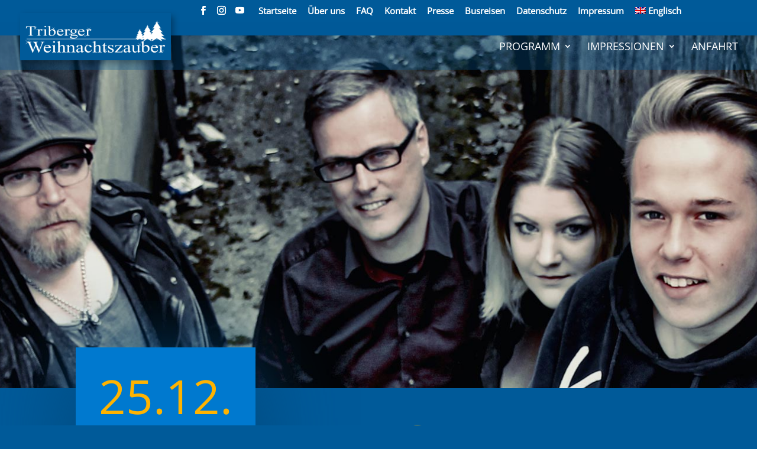

--- FILE ---
content_type: text/css
request_url: https://triberger-weihnachtszauber.de/wp-content/uploads/wtfdivi/wp_head.css?1500972912&ver=6.6.2
body_size: -123
content:
.et-social-icon a.socicon:before{font-family:"socicon" !important}.et-social-icon a.socicon{top:1px}#footer-bottom{overflow:hidden}#et-secondary-menu .et-social-icon a.socicon{width:16px;margin-right:-2px}#footer-bottom .et-social-icon a.socicon{width:40px;margin-left:-6px;margin-right:-6px}a.et-extra-icon.socicon:before{font-family:"socicon" !important}#et-info .et-extra-social-icons .et-extra-icon:hover{background:rgba(255,255,255,0.3);!important}@media only screen and (max-width:767px){#et-info .et-social-icons{display:block !important}#et-info .et-social-icons li{padding-top:12px}}#et-top-navigation{display:none}@media only screen and (min-width:1100px){.et_header_style_centered #top-menu{max-width:980px}}@media only screen and (max-width:1099px){.et_header_style_centered #top-menu{max-width:860px}}.et_header_style_centered #et-top-navigation{display:block !important}@media only screen and ( max-width:980px){#et_top_search{display:none !important}}.et-cart-info{display:none}

--- FILE ---
content_type: text/css
request_url: https://triberger-weihnachtszauber.de/wp-content/themes/Divi-child/style.css?ver=4.27.2
body_size: 5777
content:
/*
Theme Name: TWZ
URL:
Description: 
Author: 
Author URL:
Version: 0.5
Template: Divi
*/


/** Anchor submenu at right page margin #29 */
nav#top-menu-nav #top-menu li#menu-item-29525 .sub-menu {
    right: 0;
}

/** Hide default box shadow for overlapping elements. #30 */
#et-main-area .et_pb_fullwidth_slider_0 > .box-shadow-overlay, #et-main-area .et_pb_fullwidth_slider_0.et-box-shadow-no-overlay {
    box-shadow: none;
}
#et-main-area .et_pb_slider.et_hover_enabled:hover {
    z-index: unset;
}

/** Move content to bottom by header height. #36 */
#et-main-area {
    margin-top: 37px;
}
@media (max-width: 980px) {
    #et-main-area {
        margin-top: 98px;
    }
}

/** Add YT Divi icon manually because Divi does not load the icon CSS in the frontend */
.et-social-youtube a.icon:before {
    content: "\E0A3"
}

/** Min height for pages with less content */
body #main-content {
	min-height: 100vh;
}

/** Text shadow for text on light background */
#main-content .shad-dark p, #main-content .shad-dark a, #main-content .shad-dark h1, #main-content .shad-dark h2, #main-content .shad-dark h3, #main-content .shad-dark h4, #main-content .shad-dark h5, #main-content .shad-dark h6 {
	text-shadow: 1px 1px 3px rgba(0, 0, 0, 0.6);
}

/** Scale blurb images on hover */
#main-content .et_pb_blurb_content .et_pb_main_blurb_image {
    transition: .5s ease-in-out;
}
#main-content .et_pb_blurb_content:hover .et_pb_main_blurb_image {
	transform: scale(1.2);
}


/*==========================================
 Fonts
 ==========================================*/

/* open-sans-regular - latin */
@font-face {
  font-family: 'Open Sans';
  font-style: normal;
  font-weight: 400;
  src: url('fonts/open-sans-v34-latin-regular.eot'); /* IE9 Compat Modes */
  src: local(''),
       url('fonts/open-sans-v34-latin-regular.eot?#iefix') format('embedded-opentype'), /* IE6-IE8 */
       url('fonts/open-sans-v34-latin-regular.woff2') format('woff2'), /* Super Modern Browsers */
       url('fonts/open-sans-v34-latin-regular.woff') format('woff'), /* Modern Browsers */
       url('fonts/open-sans-v34-latin-regular.ttf') format('truetype'), /* Safari, Android, iOS */
       url('fonts/open-sans-v34-latin-regular.svg#OpenSans') format('svg'); /* Legacy iOS */
}

/* open-sans-italic - latin */
@font-face {
  font-family: 'Open Sans';
  font-style: italic;
  font-weight: 400;
  src: url('fonts/open-sans-v34-latin-italic.eot'); /* IE9 Compat Modes */
  src: local(''),
       url('fonts/open-sans-v34-latin-italic.eot?#iefix') format('embedded-opentype'), /* IE6-IE8 */
       url('fonts/open-sans-v34-latin-italic.woff2') format('woff2'), /* Super Modern Browsers */
       url('fonts/open-sans-v34-latin-italic.woff') format('woff'), /* Modern Browsers */
       url('fonts/open-sans-v34-latin-italic.ttf') format('truetype'), /* Safari, Android, iOS */
       url('fonts/open-sans-v34-latin-italic.svg#OpenSans') format('svg'); /* Legacy iOS */
}

@font-face {
/*
    font-family: 'black_diamondregular';
    src: url('fonts/black_diamond-webfont.woff2') format('woff2'),
         url('fonts/black_diamond-webfont.woff') format('woff');
    font-weight: normal;
    font-style: normal;
*/
}

/*==========================================
 Allgemein
 ==========================================*/

body {
  background-color: #005A99;


/**
 * Silbentrennung auf deiner Website
 * https://wp-bibel.de/tutorial/silbentrennung-auf-deiner-website/
 


    -ms-hyphens: auto;
    -webkit-hyphens: auto;
    hyphens: auto;

*/

} 


/* Überschriften */ 
/* h1 */
h1, h2 {
  /* font-family: 'black_diamondregular'; */
  font-family: Open Sans; 
  color: #ffb300 !important;
  text-transform: none;
} 

h1 {
  /*font-size: 120px;*/
  font-size: 70px;
}



@media all and (max-width: 767px) {
h1 {
  font-size: 50px;
} 
}
 
@media all and (max-width: 479px) {
h1 {
  font-size: 30px;
}  
}

/* h2 */   

h2 {
  font-size: 60px;
}

.h2-opensans {
   font-family:'open sans', 'sans serif';
   font-size: 35px;
   text-transform: uppercase;
   font-weight: 100;
}

@media all and (max-width: 767px) {
h2 {
  font-size: 40px;
} 
}
 
@media all and (max-width: 479px) {
h2 {
  font-size: 20px;
}  
}

@media all and (max-width: 767px) {
.h2-opensans  {
  font-size: 30px;
} 
}
 
@media all and (max-width: 479px) {
.h2-opensans {
  font-size: 20px;
}  
}

/* h3 */ 
h3 {
  font-weight: 600;
}


/* Links */ 

p a  {
  color: #fff;
  font-style: italic;


}
 
 /*==========================================
  Divi Dark
 ==========================================*/  

#main-content, .et_pb_section {
    background-color: rgba(0,90,153,1);
}

h1, h2, h3, h4, h5, h6 {
    color: #FFF;
   /* padding-bottom: 10px;*/
    line-height: 1em;
    font-weight: 500;
}

body {
    color: #FFF;
}
#et-footer-nav {
	background-color: rgba(0,0,0,0.05);
}
.et_pb_blog_grid .et_pb_post {
    margin: 0px 60px 60px 0px;
    width: 280px;
    border: 1px solid rgba(0,90,153,1);
    float: left;
    padding: 19px;
    background-color: rgba(0,90,153,1);
    word-wrap: break-word;
}
.et_pb_toggle_open {
    padding: 20px;
    background: none repeat scroll 0% 0% rgba(0,90,153,1);
}
.et_pb_toggle_close {
    background-color: rgba(0,90,153,1);
    padding: 20px;
}
.et_pb_toggle_title:before {
    content: "";
    position: absolute;
    right: 0px;
    font-size: 16px;
    color: #FFF;
}
.et_pb_toggle_close h5.et_pb_toggle_title {
    color: #FFF;
}
.et_pb_toggle_open h5.et_pb_toggle_title {
    color: #FFF;
}


 
/* -----------------  Ende Divi Dark ---------------------- */  

/* Schatten */

.shadow-class {     
    -webkit-box-shadow: 0 20px 50px 0px rgba(0,72,123,1);
    -moz-box-shadow: 0 20px 50px 0px rgba(0,72,123,1);
    box-shadow: 0 20px 50px 0px rgba(0,72,123,1);
    /*    box-shadow: 0px 20px 150px #00487b;*/
}

.shadow-image img {
  -webkit-box-shadow: 0 20px 50px 0px rgba(0,72,123,1);
  -moz-box-shadow: 0 20px 50px 0px rgba(0,72,123,1);
  box-shadow: 0 20px 50px 0px rgba(0,72,123,1);
  margin-bottom: 40px;
}
/*==========================================
 Menu
 ==========================================*/ 
/* links not active */ 
/* 
li.not-active {
    pointer-events: none;
    cursor: default;
    text-decoration: none;
}

*/

/* hover von menu */

#top-menu li li a:hover { 
    background-color:inherit;
} 
 
 
/* Zeilenabstand bei 2-Zeiler */

.nav li li#menu-item-29532  {
  line-height: 1.2em;
}


/* Ticket-Button */
/*.ds_flat_buttons */

.button-blue a {
    background: rgba(0,90,153,1) none repeat scroll 0 0 !important;
    -moz-border-radius: 100px !important;
    -webkit-border-radius: 100px !important;
    border-radius: 100px !important;
    color: #fff !important;
    margin-top: -10px !important;
    padding: 10px 14px !important; 
}

/* alternativer Ticket-Button ein- und ausblenden */

@media all and (min-width: 1101px) {
  li#menu-item-33018 {display: none;}
  li.button-blue {display: block;} 
} 


/* Ticket-Button on Mobile */
@media all and (max-width: 1100px) {
  li#menu-item-33018 {display: block;}
  li.button-blue {display: none;} 
}
   
/* ausblenden von e-Mail und Tel. im top header */

@media only screen and (max-width: 768px) {
  #et-info-phone, #et-info-email {
  display: none;
}
}

/* Top-Menu */

div#et-secondary-menu a {
  font-style: normal;
}



 
/*==========================================
 Footer
 ==========================================*/
 
#main-footer  {
    margin-top: 50px;
}


.page-id-29495 #main-footer,
.page-id-313415 #main-footer,
.page-id-152 #main-footer,
.page-id-29493 #main-footer,
.page-id-31341 #main-footer,
.page-id-29501 #main-footer,
.page-id-29523 #main-footer,
.page-id-29513 #main-footer,
.page-id-29727 #main-footer,
.page-id-31355 #main-footer,
.page-id-29265 #main-footer,
.page-id-31228 #main-footer {
    margin-top: 0;

}
 


 
/*==========================================
 Footer Navi
 ==========================================*/

ul#menu-footer_menu a {
   font-style: normal;
}

/*==========================================
 Logo
 ==========================================*/

/* overhanging logo*/
 
#top-header {z-index: 99999;}
 
#logo {
    max-height: 220%;
    margin-top: -32px;
    z-index: 100000;
}
 
@media only screen and (max-width : 980px) {
    #logo { margin-top: 0px}}

/*Schatten */

#logo {
    -webkit-box-shadow: 5px 5px 10px 0px rgba(0,0,0,0.3);
    -moz-box-shadow: 5px 5px 10px 0px rgba(0,0,0,0.3);
    box-shadow: 5px 5px 10px 0px rgba(0,0,0,0.3);
}



/*==========================================
 Buttons
 ==========================================*/

.et_pb_button, 
.et_pb_button:hover {
    box-shadow: 0 3px 6px #00487b !important;
}


.et_pb_button,
.et_pb_button:hover {
    box-shadow: 0 3px 6px #888888;
    font-weight: 500;
    padding: 15px 43px 15px !important; 
}


/*==========================================
 Slider
 ==========================================*/
 
.et_pb_slide_content p {
    color: #fff;
    margin-top: 20px;
}


/*==========================================
 Parallex-Bilder-Text
 ==========================================*/ 
.parallax-text p {
    font-size: 18px;
} 
 
 
 /*==========================================
 Tabellen
 ==========================================*/

/* Tabelle einfärben */

.tablepress thead th {
  background-color: rgba(0,72,123,1) !important; 
  color: #fff;
}

.tablepress .even td {
    background-color: rgba(0,121,207,1) !important;
}

.tablepress .odd td {
    background-color: rgba(4,109,184,1) !important;
}



.tablepress {
    border-collapse: separate !important;
    border-spacing: 0px 7px !important;
    padding: 5px 0;
}

/* Tabelle Border entfernen */

.tablepress, tr, td, th {
    border: 0 none !important;
}

/* cell padding */

.tablepress tr,
.tablepress td,
.tablepress th  {
    padding: 12px 20px !important;
}

  
/*==========================================
Blog
 ==========================================*/

/* 4 Columns Blog-Layout - Divi Soup */


@media only screen and (min-width: 1101px) {
    .ds-blog-four-column.et_pb_column_4_4 .et_pb_blog_grid[data-columns]::before {
        content: '4 .column.size-1of4' !important;
    }
    .ds-blog-four-column.et_pb_column_4_4 .column.size-1of4 {
        width: 22.75% !important;
        margin-right: 3.0%;
    }
    .ds-blog-four-column.et_pb_column_4_4 .column.size-1of4:nth-child(4n) {
        margin-right: 0;
    }
}

.ds-blog-four-column .et_pb_post {
    margin-bottom: 25%;
}



/* Titel Blogüberschrift */

.et_pb_blog_0 .et_pb_post .entry-title {
    font-size: 26px !important;
}

h2.entry-title {
    font-family: "Open sans",Helvetica,Arial,Lucida,sans-serif !important;
    text-transform: uppercase;
}

h2.entry-title a:hover {
    opacity: 0.8
 }

/* Smartphones in portrait mode (0-479px) */
@media only screen and ( max-width: 479px ) {
    h2.entry-title { padding-bottom: 0 !important;}
}


/*==========================================
 Blog-Kacheln
 ==========================================*/
 
/* Blog Titel */

.elegantdesign .entry-title {
    margin-top: 0px;
    padding-bottom: 20px;
}

/* Blog Excerpt */

.et_pb_blog_grid .et_pb_post p:not(.post-meta) {
     color: #fff;
     line-height: 1.5em; 
}
  
 
.elegantdesign .et_pb_image_container {
    margin: -20px -40px  40px;
}
 
 
.elegantdesign .et_pb_blog_grid .et_pb_post {
    margin-bottom: 80px;
    width: 100%;
    padding: 0 40px 40px 40px;
    background-color: #0079cf;
    border-radius: 0;
    box-sizing: border-box;
    -webkit-box-sizing: border-box;
    -moz-box-sizing: border-box;
    box-shadow: 0px 20px 150px #00487b;
    border: none;
    text-align:left;
}


.elegantdesign .et_pb_post .post-meta {
    margin-bottom: 40px;
}


/* "read more"-button anpassen */

.elegantdesign a.more-link {
    text-transform: uppercase; 
    margin-top: 20px;
    float: right;
}



/* make the read more link an button */

.elegantdesign a.more-link {
    font-size: 15px;
    font-weight: 500;
    -moz-border-radius: 100px;
    -webkit-border-radius: 100px;
    border-radius: 100px;
    padding: 16px 43px 14px;
    line-height: 1.7em;
    background: transparent;
    border: 2px solid;
    -webkit-font-smoothing: antialiased;
    -moz-osx-font-smoothing: grayscale;
    -moz-transition: all 0.2s;
    -webkit-transition: all 0.2s;
    transition: all 0.2s;
    position: relative;
    box-shadow: 0 3px 6px #00487b;
    font-style:normal;
}

.elegantdesign a.more-link {    
    background-color: #feb300;
    border: 2px solid transparent;
    color: #fff!important;
}

.elegantdesign a.more-link:hover {   
    background-color: #feb300;
    border: 2px solid transparent;
    padding: 16px 43px 14px !important;
    opacity: 1;
}

.elegantdesign a.more-link:after {
    font-family: 'ETmodules';
    opacity: 0;
    speak: none;
    font-style: normal;
    font-weight: normal;
    font-variant: normal;
    text-transform: none;
    -webkit-font-smoothing: antialiased;
    -moz-osx-font-smoothing: grayscale;
    font-size: 26px;
    line-height: 1em;
    content: "\35";
    position: absolute;
    right: 20px;
    top:14px;
    margin-left: -1em;
    -moz-transition: all 0.2s;
    -webkit-transition: all 0.2s;
    transition: all 0.2s;
}

.elegantdesign a.more-link:hover:after {
    opacity:1;
    display: block!important;
    font-family: 'ETmodules';
    speak: none;
    font-style: normal;
    font-weight: normal;
    font-variant: normal;
    text-transform: none;
    line-height: 1;
    -webkit-font-smoothing: antialiased;
    -moz-osx-font-smoothing: grayscale;
    right: 14px;
    top:14px;
    margin-left: 0;
}


/* Grow Blog image on hover */

.ds-grow-rotate .et_pb_post img:hover {
    transform: scale(1.2) rotate(0deg);
    transition: 1s ease-in-out all;
}

/* Grow Blog image on hover stoppen */

.ds-grow-rotate .et_pb_post div.et_post_meta_wrapper img:hover {
    transform: scale(1) rotate(0deg);
}

.ds-grow-rotate article.et_pb_post .entry-content img:hover,
body.search-results .et_pb_post img:hover {
    transform: scale(1) rotate(0deg);
}
     

/*==========================================
Overlay
 ==========================================*/
 
.et_overlay::before {
    font-size: 36px;    
    content: "\4c";
    font-weight: bold;
    color: #fff !important;
}

.et_overlay {
    /*background-image: linear-gradient(-60deg,rgba(66, 126, 209, 0.8),  rgba(42, 246, 177, 0.8));*/
    border: 0 none;
   /* background-color: transparent; */
    background-color: rgba(66, 126, 209, 0.8);
}
   

/*==========================================
  Startseite
 ==========================================*/ 

/* Slider Content höher setzen */ 

.et_pb_slide_description {
    padding: 8% 8% 20% 8%;
}  

/* Datumszeile Startseite */
.unterzeile-datum  {
    /*font-family: 'black_diamondregular';*/
	font-family:"Open sans",Helvetica,Arial,Lucida,sans-serif ; 
    color: #fff;
    font-size: 60px;
}


@media all and (max-width: 767px) {
.unterzeile-datum  {
    font-size: 40px;
} 
}

@media all and (max-width: 479px) {
.unterzeile-datum  {
    font-size: 30px;
}
}
   

/* Schnellzugriff */

#schnellzugriff-spalte2 {
    margin-right: 0 !important;
}

/* Schnellzugriff mobil */

/* Smartphones in portrait mode (0-479px) */
@media only screen and ( max-width: 479px ) {
  #schnellzugriff-spalte3 #schnellzugriff-tickets {margin-top: -30px !important;}

}

/* Zahlen auf Startseite */
/* Sektion zusammenschieben */

#zaehler-startseite  {
    padding-top: 40px !important;
    padding-left: 150px !important;
}


#zaehler-startseite .et_pb_column {
    margin-right: 0 !important;
}


#zaehler-startseite p {
    /*font-family: 'black_diamondregular';*/
	font-family:"Open sans",Helvetica,Arial,Lucida,sans-serif ; 
    color: #ffb300;
    color: #fff;
    font-size: 70px;
    padding-bottom: 0.7em; 
}



#zaehler-startseite p.label {
    font-family:'open sans','sans serif';
    color: #fff;
    font-size: 25px;
  /* font-weight: 100; 
   text-transform: uppercase; */
}


@media only screen and ( max-width: 980px ) {
  #zaehler-startseite  {
    padding-left: 0px !important; 
    padding-top: 0px !important;}    
  #zaehler-startseite p {font-size: 50px;}
}

/* Tablets in portrait mode (768-980px) */
@media only screen and ( min-width: 768px ) and ( max-width: 980px ) {
    #zaehler-startseite p {font-size: 70px;}
}


/**/

h2.start {
  font-size: 120px;
}

@media all and (max-width: 767px) {
h2.start {
  font-size: 70px;
} 
}
 
@media all and (max-width: 479px) {
h2.start {
  font-size: 50px;
}  
}



#logos-sponsoren  {
    text-align:center;
}

#logos-sponsoren img {
    margin-bottom: 10px;
    margin-left:10px;
    -webkit-box-shadow: 5px 5px 10px 0px rgba(0,0,0,0.3);
    -moz-box-shadow: 5px 5px 10px 0px rgba(0,0,0,0.3);
    box-shadow: 5px 5px 10px 0px rgba(0,0,0,0.3);
    float: left; 
}

#logos-sponsoren a:hover {
    opacity: 0.8;
}

#logos-sponsoren .clear-it {
  clear: both; 
}

/* Einleitungstext */

.schnellzugriff-ueber .et_pb_text_inner {
  font-size: 16px !important;
}


/* Schnellzugriff */

.schnellzugriff-ueber a:hover {
  opacity: 0.8;
}

.schnellzugriff-ueber .et_pb_main_blurb_image a:hover {
  opacity: 1;
}

/* svg anpassen */

.schnellzugriff-ueber a img {
  width: 80px;
  height: 80px;
}

/*==========================================
  Kuenstler Portraits
 ==========================================*/ 
 
#kuenstler-datum-box { 
    box-shadow: 0px 20px 150px #00487b;
    margin-top: -120px;
    padding-top: 70px;
    padding-bottom: 70px;    
} 

/* Ausblenden von Datum-Box */


@media all and (max-width: 980px) {
  /*#kuenstler-datum-box { display: none;}*/
	#kuenstler-datum-box { 
	margin-top: -120px;
    padding-top: 30px;
    padding-bottom: 30px; }

}


 
.kuenstler-datum {
    /*font-family: 'black_diamondregular';*/
	font-family:"Open sans",Helvetica,Arial,Lucida,sans-serif ; 
    font-size: 100px;
    color: #ffb300;
    padding-bottom: 0.5em;
    font-weight: normal;
    
}

@media all and (max-width: 980px) {
  .kuenstler-datum { font-size: 50px;}

}


.kuenstler-zeit-ort {
    font-weight: bold;
    text-transform: uppercase;
}

.kuenstler-zeit-ort span {
    color: #ffb300;
}


.kuenstler-name {
    /*font-family: 'black_diamondregular';*/
	font-family:"Open sans",Helvetica,Arial,Lucida,sans-serif ; 
    color: #ffb300; 
    font-size: 1.3em;
    text-transform: none;
} 

/* Zweitüberschrift bei Künstlerseiten hochholen */

.h2-kuenstler { 
    margin-top: -20px !important;
}

/* Überschrift Künstler */

.et_pb_post h1 {
  font-family: "Open sans",Helvetica,Arial,Lucida,sans-serif; 
  text-transform: uppercase;
  font-size: 60px;
  font-weight: 100;   
} 

.et_pb_post h2 {
  font-family: "Open sans",Helvetica,Arial,Lucida,sans-serif ; 
  font-size: 35px;
}

@media all and (max-width: 767px) {
 .et_pb_post h1 {font-size: 40px !important;} 
 .et_pb_post h2  {font-size: 20px !important; } 
}

@media all and (max-width: 479px) { 
  .et_pb_post h1 {font-size: 30px !important;}
  .et_pb_post h2  {font-size: 20px !important; margin-bottom: 10px;} 
}

/* Abstand über Künstler-Überschrift verringern */
.et_pb_post .et_pb_row {
  padding: 0 0 27px 0;
} 

 
/*==========================================
  Programm
 ==========================================*/ 
 
/* blauer Kasten */ 
@media only screen and (max-width: 980px) {
   .blauer-kasten {
   /* padding: 1% 0 0 0 !important;  */
}  
}



/* Button zum Programm runterladen */
 
#highlight-tabelle table  {
    border: 0 none;
  /*  -webkit-box-shadow: 0 20px 50px 0px rgba(0,72,123,1);
    -moz-box-shadow: 0 20px 50px 0px rgba(0,72,123,1);
    box-shadow: 0 20px 50px 0px rgba(0,72,123,1);    */
    
}

/* Tabelle unsere Höhepunkte */

#highlight-tabelle table td {
/*  background-color: rgba(0,121,207,1) !important; */
}


.h2-contrast {
  color: #fff;
}


/* Programm-Tabellen */

ul.et_pb_tabs_controls {
    background-color: #005A99;  
    margin-left: 35px;
    
}

.et_pb_tabs_controls li {
    border-right: 5px solid #005A99; 
    padding-top: 10px; 
    padding-bottom: 10px;
}

/* Tablets in landscape mode (981-1100px) */

@media only screen and (max-width: 1100px) {
.et_pb_tabs_controls li {margin-top: 5px;}
.et_pb_tabs_controls li {
    border-bottom:  0 none;
}
}

/* Smartphones in portrait mode (0-479px) */
@media only screen and ( max-width: 479px ) {
    .et_pb_tabs_controls li {
    border-right: 0 none;
}
}

.et_pb_tabs_controls li:hover {
    opacity: 0.8;
}

ul.et_pb_tabs_controls::after {
    border-top: 1px solid #005A99 !important;  
}

/* aktiven Tab */
/* aktiven Tab orange */
.et_pb_tabs_0 .et_pb_tabs_controls li.et_pb_tab_active {
    background-color: #ffb300 !important;
}


.et_pb_tabs_controls li.et_pb_tab_active:hover {
    opacity: 1;
}

/*  Programm-Tabellen einfärben */

/* margin - damit die Tabellen nebeneinander stehen */
.one_half, .one_third, .two_third, .one_fourth, .three_fourth {
    float: left;
    margin-right: 2% !important;
    position: relative;
}

/* Programm-Tabellen einfärben */

/* Weiß */
.tablepress tr td em{
  color: #fff !important;
  font-size: 14px;
  font-style: normal;
  font-weight: 500;
}


.tablepress {
	--odd-text-color: #fff;
	--even-text-color: #fff;
	--hover-text-color: #fff;
}


/* Orange */
.tablepress tr td,
.tablepress tr td.column-1 {
  color: #ffb300;
  font-size: 16px;
  font-weight: bold;
}

.tablepress>.row-hover>tr:hover td.column-1, .even td.column-1:hover, .odd td.column-1:hover {
	color: #ffb300;
}

.tablepress tr td hl{
	  color: #ffb300;
  font-size: 16px;
  font-weight: bold;
}

/*
.tablepress>.row-hover>tr:hover>* {
	color: #ffb300;
}
*/
/* Orange
.page-id-29493 .tablepress td,
.page-id-33793 .tablepress tr td,
.page-id-33798 .tablepress tr td,
.page-id-33800 .tablepress tr td,
.page-id-36865 .tablepress tr td,
.page-id-152 .tablepress tr td,
.page-id-33795 .tablepress tr td,
.page-id-29497 .tablepress tr td.column-1,
.page-id-36857 .tablepress tr td.column-1,
.page-id-29265 .tablepress tr td.column-1,
.page-id-31228 .tablepress tr td.column-1 {
  color: #ffb300;
  font-size: 16px;
  font-weight: bold;
}
 */

/* Weiß 
.page-id-29493 .tablepress tr td em,
.page-id-33793 .tablepress tr td em,
.page-id-33798 .tablepress tr td em,
.page-id-33800 .tablepress tr td em,
.page-id-152 .tablepress tr td em,
.page-id-33795 .tablepress tr td em,
.page-id-36865 .tablepress tr td em,
.page-id-29497 .tablepress tr td,
.page-id-36857 .tablepress tr td,
.page-id-29265 .tablepress tr td,
.page-id-31228 .tablepress tr td {
  color: #fff;
  font-size: 14px;
  font-style: normal;
  font-weight: 500;
}
*/

/* Sidebar entfernen */                                  

#sidebar {display:none;}

/* expand the content area to fullwidth */
@media (min-width: 981px){
#left-area {
    width: 100%;
    padding: 23px 0px 0px !important;
    float: none !important;
}
}



/*==========================================
 Attraktionen-Seite
 ==========================================*/  
 
 /* Grid Bild-Text */
 
.page-id-29495 .et_pb_column_1_4 h2,
.page-id-31341 .et_pb_column_1_4 h2 {
    font-size: 26px;
    font-family: "Open sans",Helvetica,Arial,Lucida,sans-serif !important;
    text-transform: uppercase;
    padding-bottom: 20px;
    padding-top: 85px;
} 
 
@media only screen and ( max-width: 1100px ) {
.page-id-29495 .et_pb_column_1_4 h2,
.page-id-31341 .et_pb_column_1_4 h2 {
    padding-bottom: 10px;
    padding-top: 10px;
    font-size: 20px;
} 
} 


 
/******* From Bottom *******/
.bottom-animated.et-animated {
  opacity: 1;
  -webkit-animation: fadeBottom .8s 1 cubic-bezier(0.43, 0, .53, .94);
  -moz-animation: fadeBottom .8s 1 cubic-bezier(0.43, 0, .53, .94);
  -o-animation: fadeBottom .8s 1 cubic-bezier(0.43, 0, .53, .94);
  animation: fadeBottom .8s 1 cubic-bezier(0.43, 0, .53, .94);
}


/******* Mobile Device *******/
@media only screen and (max-width: 1023px) {
.cta_custom {
    top: 5px !important;
    position: relative;
}
}
/******* Desktop *******/
@media only screen and (min-width: 1024px) {
.cta_custom {
    top: 35px !important;
    position: relative;
}
}
/******* Large Screen, Mac 24' ---> *******/
@media only screen and (min-width: 1600px) {
  .cta_custom.et_pb_promo {    
    padding-top: 18% !important;
  }
}
 
/*==========================================
 Busreisen-Seite
 ==========================================*/  
 /* Formular */
 
.frm_style_formidable-style.with_frm_style label.frm_primary_label,
.frm_style_formidable-style.with_frm_style.frm_login_form label  {
 color: #fff !important;
 }
 
.frm_checkbox label {
  color: #fff !important;          
}

/* width festlegen von input Felder Zahlen */

#field_qn4yy,
#field_o31n4 {
  width:30% !important;
}


 
/* submit-Button */

.frm_button_submit {
    font-size: 15px !important;
    font-weight: 500 !important;
    -moz-border-radius: 100px !important;
    -webkit-border-radius: 100px !important;
    border-radius: 100px !important;
    padding: 16px 43px 14px !important;
    line-height: 1.7em !important;
    background: transparent !important;
    border: 2px solid !important;
    -webkit-font-smoothing: antialiased !important;
    -moz-osx-font-smoothing: grayscale !important;
    -moz-transition: all 0.2s !important;
    -webkit-transition: all 0.2s !important;
    transition: all 0.2s !important;
    position: relative !important;
    box-shadow: 0 3px 6px #00487b !important;
    font-style: normal!important;
}


.frm_button_submit{    
    background-color: #00487b !important;
    border: 2px solid transparent !important;
    color: #fff!important;
}

.frm_button_submit:hover {   
    background-color: #0079cf !important;
    border: 2px solid transparent !important;
    padding: 16px 43px 14px !important;
    opacity: 1;
}

.frm_button_submit:after {
    font-family: 'ETmodules';
    opacity: 0;
    speak: none;
    font-style: normal;
    font-weight: normal;
    font-variant: normal;
    text-transform: none;
    -webkit-font-smoothing: antialiased;
    -moz-osx-font-smoothing: grayscale;
    font-size: 26px;
    line-height: 1em;
    content: "\35";
    position: absolute;
    right: 20px;
    top:14px;
    margin-left: -1em;
    -moz-transition: all 0.2s;
    -webkit-transition: all 0.2s;
    transition: all 0.2s;
}

.frm_button_submit:hover:after {
    opacity:1;
    display: block!important;
    font-family: 'ETmodules';
    speak: none;
    font-style: normal;
    font-weight: normal;
    font-variant: normal;
    text-transform: none;
    line-height: 1;
    -webkit-font-smoothing: antialiased;
    -moz-osx-font-smoothing: grayscale;
    right: 14px;
    top:14px;
    margin-left: 0;
}

/*==========================================
 Über uns-Seite
 ==========================================*/
 /* h1 kleiner auf Tablet */
/* Tablets in landscape mode (981-1100px) */
@media only screen and ( min-width: 981px ) and ( max-width: 1100px ) {
h1 {
    font-size: 70px;
}
} 
 
/*==========================================
 Impressionen-Seite
 ==========================================*/ 

/* Schatten für Video */  

div.fluid-width-video-wrapper {
  -webkit-box-shadow: 0 20px 50px 0px rgba(0,72,123,1);
  -moz-box-shadow: 0 20px 50px 0px rgba(0,72,123,1);
  box-shadow: 0 20px 50px 0px rgba(0,72,123,1);
} 

/*==========================================
 Kinderwelt-Seite
 ==========================================*/  
 
/* Abstand Tabellen nach oben */   
#tablepress-9  { 
    margin-top: 20px;
}


.et_pb_gallery_items h3 {
    font-size: 14px !important;
}


/*==========================================
 Kontakt-Seite
 ==========================================*/ 

textarea {
  margin-bottom: 10px;
}

/* Kontakt-Button */

.et_pb_contact_submit {
  color: #fff;
}

/* Parken-Buttons floaten */



.clear-it {
clear: both; 

}

/*==========================================
 Anfahrt-Seite
 ==========================================*/

.page-id-29503 .h2-opensans {
  font-size: 30px !important;
}

.page-id-29503 .et_pb_button {
  float: left;
  margin-right: 20px;
  z-index: 99;
  margin-bottom: 10px !important;
}

/* Smartphones in portrait mode (0-479px) */
@media only screen and ( max-width: 479px ) {
  .et_pb_button::before, 
  .et_pb_button::after  { content: "";}
}

#dbAsL62 {
  color: #6b6b6b !important;
}




/*==========================================
 Presse-Seite
 ==========================================*/

#ed_btn {
    font-size: 15px !important;
    font-weight: 500 !important;
    -moz-border-radius: 100px !important;
    -webkit-border-radius: 100px !important;
    border-radius: 100px !important;
    padding: 16px 43px 14px !important;
    line-height: 1.7em !important;
    background: transparent !important;
    border: 2px solid !important;
    -webkit-font-smoothing: antialiased !important;
    -moz-osx-font-smoothing: grayscale !important;
    -moz-transition: all 0.2s !important;
    -webkit-transition: all 0.2s !important;
    transition: all 0.2s !important;
    position: relative !important;
    box-shadow: 0 3px 6px #00487b !important;
    font-style: normal!important;
    margin-top: 10px;
}


#ed_btn {    
    background-color: #00487b !important;
    border: 2px solid transparent !important;
    color: #fff!important;
}

#ed_btn:hover {   
    background-color: #0079cf !important;
    border: 2px solid transparent !important;
    padding: 16px 43px 14px !important;
    opacity: 1;
}



#ed_txt_nm, 
#ed_txt_em {
  padding: 6px 10px;
  border-radius: 4px;
}

/*==========================================
 Mobil (spezifisch)
 ==========================================*/
/* Search-Icon ausblenden auf Tablet */

/* Tablets in landscape mode (981-1100px) */
@media only screen and ( min-width: 981px ) and ( max-width: 1100px ) {
  #et_search_icon { display: none;
}
}


/** Divi maps integration */
.et_pb_module.et_pb_map_container h3 {
	color: #ffb300;
}

--- FILE ---
content_type: text/css
request_url: https://triberger-weihnachtszauber.de/wp-content/et-cache/global/et-divi-customizer-global.min.css?ver=1734958955
body_size: 999
content:
body,.et_pb_column_1_2 .et_quote_content blockquote cite,.et_pb_column_1_2 .et_link_content a.et_link_main_url,.et_pb_column_1_3 .et_quote_content blockquote cite,.et_pb_column_3_8 .et_quote_content blockquote cite,.et_pb_column_1_4 .et_quote_content blockquote cite,.et_pb_blog_grid .et_quote_content blockquote cite,.et_pb_column_1_3 .et_link_content a.et_link_main_url,.et_pb_column_3_8 .et_link_content a.et_link_main_url,.et_pb_column_1_4 .et_link_content a.et_link_main_url,.et_pb_blog_grid .et_link_content a.et_link_main_url,body .et_pb_bg_layout_light .et_pb_post p,body .et_pb_bg_layout_dark .et_pb_post p{font-size:14px}.et_pb_slide_content,.et_pb_best_value{font-size:15px}#main-header,#main-header .nav li ul,.et-search-form,#main-header .et_mobile_menu{background-color:rgba(0,90,153,0.3)}#main-header .nav li ul{background-color:#005a99}.nav li ul{border-color:#ffb300}.et_secondary_nav_enabled #page-container #top-header{background-color:#005a99!important}#et-secondary-nav li ul{background-color:#005a99}.et_header_style_centered .mobile_nav .select_page,.et_header_style_split .mobile_nav .select_page,.et_nav_text_color_light #top-menu>li>a,.et_nav_text_color_dark #top-menu>li>a,#top-menu a,.et_mobile_menu li a,.et_nav_text_color_light .et_mobile_menu li a,.et_nav_text_color_dark .et_mobile_menu li a,#et_search_icon:before,.et_search_form_container input,span.et_close_search_field:after,#et-top-navigation .et-cart-info{color:#ffffff}.et_search_form_container input::-moz-placeholder{color:#ffffff}.et_search_form_container input::-webkit-input-placeholder{color:#ffffff}.et_search_form_container input:-ms-input-placeholder{color:#ffffff}#top-header,#top-header a,#et-secondary-nav li li a,#top-header .et-social-icon a:before{font-size:15px}#top-menu li a{font-size:18px}body.et_vertical_nav .container.et_search_form_container .et-search-form input{font-size:18px!important}#top-menu li a,.et_search_form_container input{font-weight:normal;font-style:normal;text-transform:uppercase;text-decoration:none}.et_search_form_container input::-moz-placeholder{font-weight:normal;font-style:normal;text-transform:uppercase;text-decoration:none}.et_search_form_container input::-webkit-input-placeholder{font-weight:normal;font-style:normal;text-transform:uppercase;text-decoration:none}.et_search_form_container input:-ms-input-placeholder{font-weight:normal;font-style:normal;text-transform:uppercase;text-decoration:none}#top-menu li.current-menu-ancestor>a,#top-menu li.current-menu-item>a,#top-menu li.current_page_item>a{color:#ffb300}#footer-info{font-size:13px}#footer-bottom .et-social-icon a{font-size:23px}#main-header{box-shadow:none}body .et_pb_button{font-size:15px;background-color:#feb300;border-width:0px!important;border-color:#feb300;border-radius:50px;font-weight:bold;font-style:normal;text-transform:uppercase;text-decoration:none;}body.et_pb_button_helper_class .et_pb_button,body.et_pb_button_helper_class .et_pb_module.et_pb_button{color:#ffffff}body .et_pb_button:after{font-size:24px}body .et_pb_bg_layout_light.et_pb_button:hover,body .et_pb_bg_layout_light .et_pb_button:hover,body .et_pb_button:hover{color:#ffffff!important;background-color:#feb300;border-color:#feb300!important;border-radius:50px}@media only screen and (min-width:981px){#logo{max-height:100%}.et_pb_svg_logo #logo{height:100%}.et_header_style_centered.et_hide_primary_logo #main-header:not(.et-fixed-header) .logo_container,.et_header_style_centered.et_hide_fixed_logo #main-header.et-fixed-header .logo_container{height:11.88px}.et_fixed_nav #page-container .et-fixed-header#top-header{background-color:#046db8!important}.et_fixed_nav #page-container .et-fixed-header#top-header #et-secondary-nav li ul{background-color:#046db8}.et-fixed-header#main-header,.et-fixed-header#main-header .nav li ul,.et-fixed-header .et-search-form{background-color:#005a99}.et-fixed-header #top-menu li a{font-size:14px}.et-fixed-header #top-menu a,.et-fixed-header #et_search_icon:before,.et-fixed-header #et_top_search .et-search-form input,.et-fixed-header .et_search_form_container input,.et-fixed-header .et_close_search_field:after,.et-fixed-header #et-top-navigation .et-cart-info{color:#ffffff!important}.et-fixed-header .et_search_form_container input::-moz-placeholder{color:#ffffff!important}.et-fixed-header .et_search_form_container input::-webkit-input-placeholder{color:#ffffff!important}.et-fixed-header .et_search_form_container input:-ms-input-placeholder{color:#ffffff!important}.et-fixed-header #top-menu li.current-menu-ancestor>a,.et-fixed-header #top-menu li.current-menu-item>a,.et-fixed-header #top-menu li.current_page_item>a{color:#ffb300!important}}@media only screen and (min-width:1350px){.et_pb_row{padding:27px 0}.et_pb_section{padding:54px 0}.single.et_pb_pagebuilder_layout.et_full_width_page .et_post_meta_wrapper{padding-top:81px}.et_pb_fullwidth_section{padding:0}}@media only screen and (max-width:980px){#main-header,#main-header .nav li ul,.et-search-form,#main-header .et_mobile_menu{background-color:#005a99}}	body,input,textarea,select{font-family:'Open Sans',sans-serif}@media (max-width:1100px){#et-secondary-menu{display:none!important}}@media only screen and (min-width:768px){.bloggrid .et_pb_post{min-height:500px;max-height:500px}}@media only screen and (min-width:768px){.bloggridstart .et_pb_post{min-height:500px;max-height:500px}}@media only screen and (min-width:1920px){.bloggrid .et_pb_post{min-height:600px;max-height:600px}}@media only screen and (min-width:1920px){.bloggridstart .et_pb_post{min-height:600px;max-height:600px}}@media only screen and (min-width:2600px){.bloggrid .et_pb_post{min-height:700px;max-height:700px}}@media only screen and (min-width:2600px){.bloggridstart .et_pb_post{min-height:700px;max-height:700px}}p.kuenstler-datum{font-size:80px!important}.page-id-38491 h2{font-size:28px;color:#ffffff!important}.page-id-34092 h2{font-size:28px;color:#ffffff!important}.tablebg{background:#0b7fd8!important}.tablebg2{background:#036db8!important}.tablehead{background:#01487b!important}.tablebgneutral{background:#005a99!important}.tablehighlight{background:#feb300!important}.tablegeneral{border-collapse:separate!important;border-spacing:7px 7px!important}.container:before{width:0px!important}ul.et_pb_tabs_controls{margin-left:0px}.et_pb_tab{padding:0px}@media only screen and (max-width:981px){li.wpml-ls-first-item{position:absolute!important;top:35px!important;left:58%!important;z-index:999999!important;list-style-type:none!important}li.wpml-ls-last-item{position:absolute!important;top:35px!important;left:58%!important;z-index:9999999!important;list-style-type:none!important}div#top-header{display:none}}.ausverkauft{color:#ffffff;background:#cf000f;padding:15px;margin-bottom:15px}

--- FILE ---
content_type: application/x-javascript
request_url: https://triberger-weihnachtszauber.de/wp-content/uploads/wtfdivi/wp_footer.js?1500972912&ver=6.6.2
body_size: -155
content:
jQuery(function($){$('.et-social-icons').append('<li class="et-social-icon et-social-youtube"><a href="https://www.youtube.com/user/Weihnachtszauber?ob=0&amp;feature=results_main" class="icon"><span>YouTube</span></a></li>&nbsp;');});jQuery(function($){$('.et-social-icon a').attr('target','_blank');});jQuery(function($){var logowidth=($("#logo").length)?($("#logo").get(0).width):0;$("<style>@media only screen and (min-width:1100px) { #top-menu { max-width:"+(980-logowidth)+"px; } } @media only screen and (max-width:1099px) { #top-menu { max-width:"+(860-logowidth)+"px; } } #et-top-navigation { display:table-cell !important } </style>").appendTo("head");});

--- FILE ---
content_type: application/javascript
request_url: https://widget.superchat.de/snippet.js?applicationKey=WC36v4Zg7dwEAMOoE5oGYJpMKq
body_size: 59
content:
(()=>{var t=function(){var t=document.createElement("script");t.type="text/javascript",t.async=!0,t.src="".concat("https://widget.superchat.de","/sdk.js"),t.onload=function(){window.Superchat.init({applicationKey:"WC36v4Zg7dwEAMOoE5oGYJpMKq"})},document.body.appendChild(t)};"complete"===document.readyState?t():window.addEventListener("load",t)})();